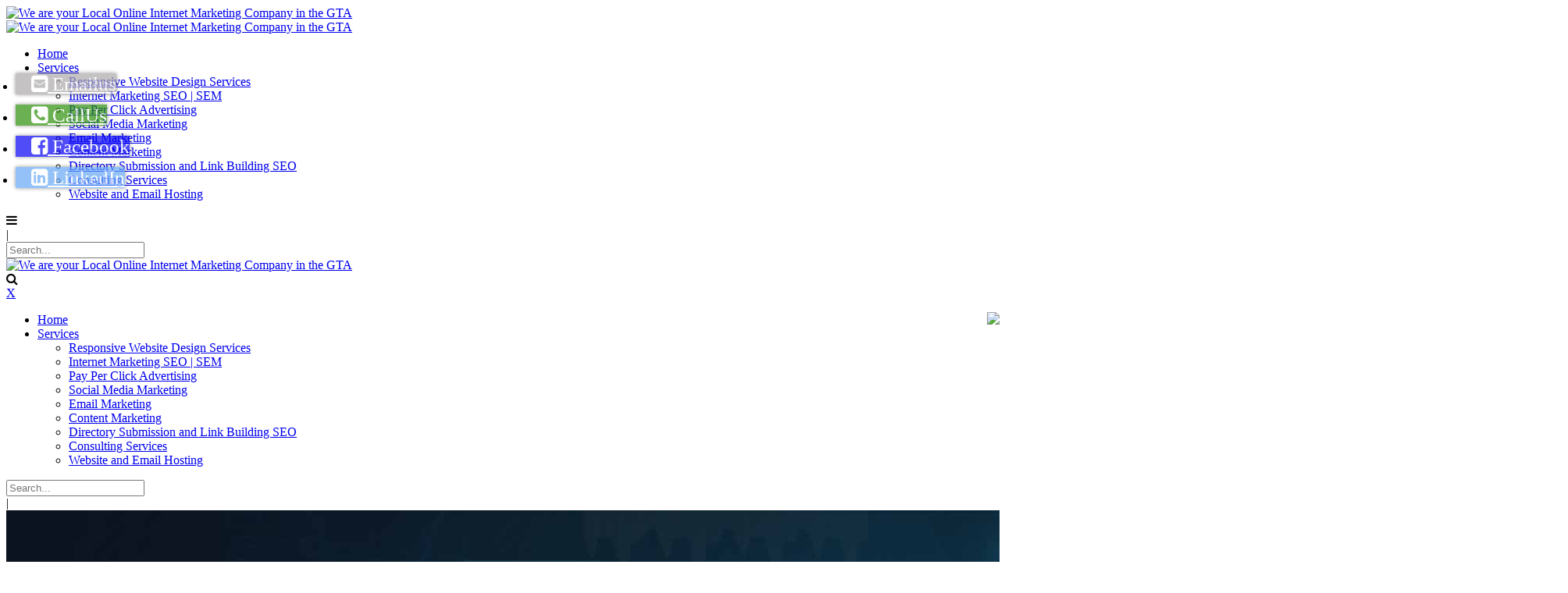

--- FILE ---
content_type: text/html; charset=utf-8
request_url: https://svcinternetmarketing.com/Services?SearchTag=Marketing+emails
body_size: 29200
content:
<!DOCTYPE html>
<html  lang="en-US">
<head id="Head"><meta content="text/html; charset=UTF-8" http-equiv="Content-Type" />

<meta name="google-site-verification" content="0LUm-HvzFb2GT_ol9WpoGNNgxywhjDD2RAfX1EJvEdU" />

<!-- Google tag (gtag.js) -->
<script async src="https://www.googletagmanager.com/gtag/js?id=G-W6F1CRQL3L"></script>
<script>
  window.dataLayer = window.dataLayer || [];
  function gtag(){dataLayer.push(arguments);}
  gtag('js', new Date());

  gtag('config', 'G-W6F1CRQL3L');
</script>

<!-- Global site tag (gtag.js) - Google Analytics -->
<script async src="https://www.googletagmanager.com/gtag/js?id=UA-36307306-2"></script>
<script>
  window.dataLayer = window.dataLayer || [];
  function gtag(){dataLayer.push(arguments);}
  gtag('js', new Date());

  gtag('config', 'UA-36307306-2');
</script>


<script type="application/ld+json">
{
  "@context": "https://schema.org/", 
  "@type": "BreadcrumbList", 
  "itemListElement": [{
    "@type": "ListItem", 
    "position": 1, 
    "name": "SVC Internet Marketing Home",
    "item": "https://svcinternetmarketing.com/"  
  },{
    "@type": "ListItem", 
    "position": 2, 
    "name": "Services",
    "item": "https://svcinternetmarketing.com/Services"  
  },{
    "@type": "ListItem", 
    "position": 3, 
    "name": "Responsive Website Design Services",
    "item": "https://svcinternetmarketing.com/Services/ArticleID/49/Responsive-Website-Design-Services"  
  },{
    "@type": "ListItem", 
    "position": 4, 
    "name": "Internet Marketing SEO | SEM",
    "item": "https://svcinternetmarketing.com/Services/ArticleID/48/Internet-Marketing-SEO-SEM"  
  },{
    "@type": "ListItem", 
    "position": 5, 
    "name": "Pay Per Click Advertising",
    "item": "https://svcinternetmarketing.com/Services/ArticleID/46/Pay-Per-Click-Advertising"  
  },{
    "@type": "ListItem", 
    "position": 6, 
    "name": "Social Media Marketing",
    "item": "https://svcinternetmarketing.com/Services/ArticleID/45/Social-Media-Marketing"  
  },{
    "@type": "ListItem", 
    "position": 7, 
    "name": "Email Marketing",
    "item": "https://svcinternetmarketing.com/Services/ArticleID/44/Email-Marketing"  
  },{
    "@type": "ListItem", 
    "position": 8, 
    "name": "Content Marketing",
    "item": "https://svcinternetmarketing.com/Services/ArticleID/43/Content-Marketing"  
  },{
    "@type": "ListItem", 
    "position": 9, 
    "name": "Directory Submission and Link Building SEO",
    "item": "https://svcinternetmarketing.com/Services/ArticleID/42/Directory-Submission-and-Link-Building-SEO"  
  },{
    "@type": "ListItem", 
    "position": 10, 
    "name": "Consulting Services",
    "item": "https://svcinternetmarketing.com/Services/ArticleID/47/Consulting-Services"  
  },{
    "@type": "ListItem", 
    "position": 11, 
    "name": "Website and Email Hosting",
    "item": "https://svcinternetmarketing.com/Services/ArticleID/41/Website-and-Email-Hosting"  
  }]
}
</script>
<title>
	We Are A Full-Service On-Line Digital Marketing Agency Since 2008
</title><meta id="MetaDescription" name="description" content="We specialize in Search Engine Optimization (SEO), Pay-Per-Click Advertising (PPC), Social Media Marketing (SMM) and Website Design/Development." /><meta id="MetaKeywords" name="keywords" content="internet marketing, custom web solutions, seo, responsive website design,social media marketing, internet marketing, search engine marketing, search engine optimization, gta, georgetown, milton, acton, google adwords ppc, pay per click" /><meta id="MetaRobots" name="robots" content="noindex, follow" /><link href="/Resources/Shared/stylesheets/dnndefault/7.0.0/default.css?cdv=586" type="text/css" rel="stylesheet"/><link href="/Resources/Search/SearchSkinObjectPreview.css?cdv=586" type="text/css" rel="stylesheet"/><link href="/Portals/_default/skins/20073-unlimitedcolorspack-055/skin.css?cdv=586" type="text/css" rel="stylesheet"/><link href="/Portals/_default/skins/20073-unlimitedcolorspack-055/svcskin2018.css?cdv=586" type="text/css" rel="stylesheet"/><link href="/Portals/_default/Containers/20073-UnlimitedColorsPack-055/container.css?cdv=586" type="text/css" rel="stylesheet"/><link href="/Portals/3/portal.css?cdv=586" type="text/css" rel="stylesheet"/><link href="/DesktopModules/DNNGo_DNNGalleryPro/Effects/E21_Socialsider_Custom/Themes/Theme_21_Default/Style.css?cdv=586" type="text/css" rel="stylesheet"/><link href="/DesktopModules/DNNGo_DNNGalleryPro/Resource/css/font-icon.css?cdv=586" type="text/css" rel="stylesheet"/><link href="/DesktopModules/DNNGo_PowerForms/Effects/Effect_05_HoverFancyBox/Themes/Theme_HoverFancyBox/Style.css?cdv=586" type="text/css" rel="stylesheet"/><link href="/DesktopModules/DNNGo_xBlog/Skins/Timeline02/Theme/Style.css?cdv=586" type="text/css" rel="stylesheet"/><link href="/DesktopModules/DNNGo_PowerForms/Resource/css/jquery.fancybox.css?cdv=586" type="text/css" rel="stylesheet"/><link href="https://fonts.googleapis.com/css?family=Raleway&amp;cdv=586" type="text/css" rel="stylesheet"/><link href="/DesktopModules/DNNGo_ThemePlugin/Resource/css/jquery.mmenu.css?cdv=586" type="text/css" rel="stylesheet"/><script src="/Resources/libraries/jQuery/03_05_01/jquery.js?cdv=586" type="text/javascript"></script><script src="/Resources/libraries/jQuery-Migrate/03_04_00/jquery-migrate.js?cdv=586" type="text/javascript"></script><script src="/Resources/libraries/jQuery-UI/01_13_02/jquery-ui.min.js?cdv=586" type="text/javascript"></script><link rel="canonical" href="https://svcinternetmarketing.com/Services" /><!--[if LT IE 9]><link id="IE6Minus" rel="stylesheet" type="text/css" href="/Portals/_default/skins/20073-unlimitedcolorspack-055/ie.css" /><![endif]--><link rel='SHORTCUT ICON' href='/Portals/3/favicon.ico?ver=Sj1NiC8vZ9S_8TgyLwWYbQ%3d%3d' type='image/x-icon' /><meta name="viewport" content="width=device-width,height=device-height, minimum-scale=1.0, maximum-scale=1.0" /><meta http-equiv="X-UA-Compatible" content="IE=edge" /></head>
<body id="Body">

    <form method="post" action="/Services?SearchTag=Marketing+emails" id="Form" enctype="multipart/form-data">
<div class="aspNetHidden">
<input type="hidden" name="__EVENTTARGET" id="__EVENTTARGET" value="" />
<input type="hidden" name="__EVENTARGUMENT" id="__EVENTARGUMENT" value="" />
<input type="hidden" name="__VIEWSTATE" id="__VIEWSTATE" value="jaztdKkfau2Ze3qBdnEhsW0Kzb83BU4GGP14SHI67HlwQJSnwxI/hP6h9FIKmyDi9qvHdMGf46vCgxjzl2eTqo5uYLObRTj9hZjLgLT58QQQCLUdPYJUxDTLlnRdLbpC7Vac+niQiCI5gds0mRDVmBRzKKPXaxx3oAseNENF8ynyVeK/qQAsJqPltdiWbz7XRhwHRH4NJhgZw1PjuduuLiEC1F7g7aaQ+uhislPoEqwuXsVGMgtVzR/aGf+WeO3IDcuj3UCdwFjS6IpfsjEPA92RD6+qi3qzIsHPFcHlY5T0tYDMbZku8NfOBhhGBrJDPPqJwyZ3+/COs/d9ZlQHRjwnGjn0TsyG5PgaRHoHxYpzK7Uekh4ihktG7k7U0djGSVXpPsffAwBnUpfEXga9MiDLICKH2QxvbRl46xPLauIuJUUg9HaVJZC6ylwYELeDEzjwwAipIZeiRrSDzOt82gVQkayJ1Nj2lK+lldhcDbhYN76wuw6+iIkr+/7v+fvhneYhvMs0S2nYH0hZuugQPyVBZ3hR2hiASXxX77pnHiZ6wAeFiBBUYWzJHl3ULjv7A8qV+0Uw08Lhph9F2K9qM8B35rcIquuUAm0uLLZBYChWr0C6zXBLN2auQSibwL2WIdYuXHMajNb+z1JQBZ2kjcxZO6GnWrPvwbJxLc0n4i/LFfqgFmzTAHFKfNZimNuO7H+YR1GSHBSCqJsxow3TF4+pNDgoiyYKewpstBiAzFWb4kzssQphPl89+U4zJZGQag92UnKlzMjoDcLf5abRdEP7r/Z072uhuMVtqyqin8HJ/0wivfLfIGg3vwiUrOp6dZZwAtMPzP9y0jHitvRD3YDhUzIYVGIlT5yXchQycXarAr0Av9UWUrLlatLpmBjwJQ8+scs/EUQF1eQddzrw4BqxyKo2ZZeeapNZVn4nQhWUY5Jbi1RLrDpCv/SP9qRXIeZrUH+qQxQ93ciZDGrwzTZE+HdmlXd3vRl7ZeADLKR+GLpkUPJYEprM2MptGHP+L92Z1wRhGrb2vUcVGu8Inj3FgpAsz7+yqCtf9i0Fk7APtCN1kEq/6LpCQpYergdMCsSHWBgwfVYZlE9oW48WYPdYD462LQYsfwE+GJzDfDYz/gOrv4a2CWiIsIEy61zgVCPk14qtkNP3bm9z0hMFnOrsxYmyTGq3osp//Phg23qcsILkmXDC0Ul36dW6exEkc66TJGczjttyt8O/1edRmnTtFNW6qem/SubwW2b2t8EXDHBwHHI0g45Fq5YKCuXve05M3BhxMYKa9FGn3PPmgbxKA9L6mHS5rLlej0HyWKY6BawRxLTm36zbe6Gzyv92Cwmj3RxWE+OXyk5EIO7uF2HYXoCoDJ14HtSf/0fTVXZJg2ITjAp8CFyehlTb19tn3zY7jtYIOMX+fRmp694OZ9qMecOGKs2FlYQ0bh5zClZxV9JOSjE1h43A0cs+PqWQbMXcjp4Pvq2reaWSzrLSn6fGPYtsbRmmb5N6+KJozI8YzUYsQugOJCnAn/l+nO5O8wqvsLmdubUv2HIESARm2qJcM0BWOt+xv3IWWyrHoF19VfCCDo9jGpuaKkK1Azn2y5yB4d523Bk9fVL/s9/ttgPxyJK3KgQ0HX97vDF2nzPaiKYDMGY1WypbWd70tqxUy4g5D2CcRYkVwbW0hmgc6D6yHD8nvIQTvXy+sBjIEDX0znoCy97zC5DKkyU2u3ehax4hqNNKGEa3rzWSChrsQQF6C+jxvvvxx/8vk0TiW3cRdagr1HQjua9pqMwWKg7phoEHsK5TEqO+SRxK2mq9/7EK/SRRaFg9Ke0cGR9eLoaL3WKiyg/tUhF755oqSbCFn0e0rsQHUQzBpFlQCmJOn4q/UkABUKuwedxEO2Au+FPTx7Du3U1YZTwKQxwc835FMvh4Qnvvp3F1kUpzgePHAtlFdS/9oyXGgz1eZqnh1gnaI+vFXr1xapFccAggzecQ5KLSv0WpZe/d6mAlrO5SA6gdVB95brHzC1tSIXDZCaozlvTTIs50j+Ni2NkCYxK7ajPAT1enbMGiu+X5Bd5BSiDzt8703SeFjZjwhDGDMKdhQbxfYsj4oBqZYs6hyTaq5eC/Pf/ZK0vm7/99demBNnDZ5Ru0kph0juEM3rj9dseXaWKmrGJLXZAlC/XViODpv63B27FQxxJfm3ogu6lP8BzXAuUR0I6BbJJjhq313vNdOTqO+I2ODK//8iu7Os5AhErmGgrapUv+zwxm85j+a02CPjIaRP/P84TvCsRVtJKh28ypOpKj/JwxAfD9uBqe9CblWPKlq6ZHCSpfDhGA2phrkrR4Uo6sQWY8qe9QqNu/wo11NuOIEJRpQmjFw4s4ghft7PzcWes9d3HQXeVxyStucR+H7kgP2BpnnsM3aZbu8JLeaezfQK8lDmLCHX+SYWku1ziLeVG7A3VYVp24eZcPQA8wFTuSyyA9lVlAJG9LwyyvyJnTLO2rlj5R9MMJNVbhn3V4hGCHE3BRV2WbM38H/Udr/NInXoBtRIrl2yIOe4nC8sHg8dIHoEDGAYS89vYQ3KjRvSQsU9AJow7Z6DDia/I+eT/MRgmO+/mrJh+mwOZKaxvdS9HtxvFc0XS582ka+oud1wHxsxhT43Qssd02BaSGUOtXQkW8q0HC1GAj7wp35/FM3GIwuBG2xpYbihmAahJpS6cFbksOEgtxGnffEmerAp9aYDd+LWANPDy4M8n5eMXpa6jx3ntlj7CGuoxwmf/ZUKTXFlYzFAhv4JabknvW2AxKMaWgHuBZib/bxQGIvf7vmX7KpjBt9oPW5FZFFgJKQkevGRaUlRNaigab3QR9IIT3MsnmxJGb4Od2ufYeF2iXez7ALZNBiWi9SkRdDPE0WCB2E8+NjILsP9i8xQAqWqULovh6/dBwpJpnIqdfGI3mzK0KEXVMD56aGmwvhmjeWbZPUKOuu7Hirqvt3TRkzTrKIYjse434HTe+FJWfHSwPlpH2XgFiNRs2JjZUoFTHK83g3e+MaZ0adhVEyUdj3lHh914dRxcr9oGhBrFqxUYQXeJYYSpxTlbKBwd71bWWtXFuWfVJ760PnZ7LrMdLzN/5nhu+3A1jFGcPE53aKuqNLFHJXy8I/Qkk9qlSYdNY0XnJdSqzW4PQU5puvhY6hTajNdr5Z4RfMxvwCZ9wMCK5gdFj5o97uEYWTd4yT17FldQvPfjFridV5cv0N0f8+dh2gO7hpyfhEEM/6GItCQK5kAPKPCMpG46HaZ+wYvvogeKvS9diOo8e8m1IsR5kUX4FoJwealRXBTgeXSRjOioO7k2/gl9fS05zQQd6meK6rWyNt+Ur/g/RAWVPvEghjLnTCh+QUW9bnZZEDXGwG29Zi6XICFh4gJm5FeKdarLxYfvwvKQXtAP1P2VkVPfxKjGdoTAbWb5dkoRZFGAJrArhyHHMhENGvRH2SPo3DJtuZPRdFbuMWq4Tlkqte6Gr8BXExnBMNvq788F2x8EqiU5D0EHkxUt1bYt97xsPdcsryaS83Eb4o3Fo+5Ag/lTlODrTVNs8NHDfbHWhvSJYL/59/[base64]/yovHHQo3j7QjBX1YxzNkp5xHjXryx4WJ9B1onjTVk0RS/bHhYUV9WWQvdGAT/kM9y65t5tvGcaMUzMXh+KEhL5CM3lHHHjontp/MBSlJji4sIhhabVsYkrrcMl507OWMsnlHAh8ZfyaY7R4/Mg6LK7u/MghJR+hsPRRoIqZ9j3+KC7tZXDB9pLoEaWNG8Ksm6OHEmpbdHJG+sg/ErdS8AyBKHQjOzY9S/Gi7ANcrMivcxlJCusE/gn2cokjy9NMR6wjOWlKGss5QNtN2QUa3WAJvijyYVXCudQzCSxG3JDgSN4zgHNRyCADl+xhNmKQf2hNq1Kpv5JVkb6TmG+41S3qfcNuqm6SgjTfndT4WrMwxXrWcWpbkIX3nrB5FMeu21xeypKMqbUSjRb4JvyQOP4C/IsFKFPx/IkRyI5KbcnizHV7XwHw+mvbWtQN6lUJhLt+yWrL0V7muHhhnGCsS7rz6BrHnJRA5Qb1XicUo5LLVpRT/[base64]/rTjyjtWsWllbrwAcTTT+BDBjuYmr0hi7aG+022LY8jCwGAltOMYiomvJq8v9SP29GdOjkNlpi1OToxtUqOKrbhcJ8P7kmzv3lzh6gJ2dAViY+m3fFla+sp9/UiOTwuTDqoOH+eRHHdWesXnCfttTYXu3e7IhvDXCiiWvTg0B3zgcTTkX6ynZ1fJmW7SXSEaH+dgNqtS/ESdjePJHY/D9P4Mig2sC3MWDLG7B3eIBKeUjIYksq5CSaksU7lM1rEA2Zk0iqLNhApQ2A91Dn66Djx2c85vOxa3xWkHy2Y6NbrWyNotQcTPADQbbdhoN9YyHNaIJ3+V/b6zRf/AJvvxcNra4UeSGWRnz/X5DvIrfq01HLUQwTd5xQIENjq0WaoUMNdkS5N3nmuciMUsPYEFkZqFn2GzTxT3TzgI0nL8p1ek98xFHIJ08LXumAuWQqu/kg0JQ7q/2QY8SCq60tMKezuSkNVxXY5e0SQVoxwO/2TnOkeQq3eo6hciOh0Pv+9EzM7EdKLNtIrVYU/CQHDNadQqZrW4VvFjm+FtLoW7DddSW7MwKJ/PcyXyMBzt8S27zStNlP1UZARe9dTqnlxmbgBG7+RQ2eEVDf3r9FaLZHqm7tR0rDgjB5ztkQUC7zhw99zS/oBr0R5BPKyBntn8aPVRxl+/BoI2EoS6b6eZzyQjUhNou/qgbhLK06M+rXDbD+U13VBlh0AQm5BtbOm422uU3Jqg94OgVWuathVWs0sTMbCgtgdDf+o4/sXQ0OSN2Y0deEpohCthVUQ0c42Qg9a2+8ts+zFtbocD1kVBfLwmCktGfKzLjMzw3foOqjn8E5whJB183ggk4t2WqfmIrwVshwJOw6eFjXHLYl/IKprNXuiSNouYXg+SZ2wylXrFgNzZmGbtC20onty189NP2IOO6Guu5e4jszNwDvbQu7wdvPySK3DiKzkpc/[base64]/WJGpvgCwCLCnKQMk8yVDm8+4bX8A2rYVKarDKRXRYiZff0YzXN0Skzi5yUww/36arFIqnLY+fBuiD4m5USSfIVuFTldEJsaBkJbQIY4/AJUPEbU+3JBQUD0eqM1B3JwLCnifznzCCx9qnC9RQtCYm5z+LAoHsOhDWRvbk+NI2e5kXJjfHMNUJ/e04UH5BHgNWNNNLxpFUEDmufw9CoRhBBw8ostKIS3aL36CJH5kpasMRuyK/RmsCWH3tDmrt9jRzKvazVOqUzo6eEPH7+Oac1BzphawVK7yvFLc6fS/pEFZfrcHh34xQLEeBf0ORXw7TdootsNx47raaLajqaK2nuX4gSCyG8nMOhW5Uy5LnMhUv2eTqvHw+Hylw6o8Ymu+58e78bQj77W1PTC1WgWdUadRq19e6RGOIi7hvV1iOaQL22viMuIy/vuP3Yo5Io3chJTAXWHGwpymaGRatn1zrNO/OvSzZ51hVUP97LMi+vbMAD6yf2pmdlz5rgqFC1D7upgqR5dySMsFyH+6SXYIlykP4ExGHIhTN8FXD4X2sh2YaVY7NqOsvsh771vYHvoUm87NEK9We99epJCACxiTmfbSdrBy9sD585mqPgMb7R/i4jMhb4nb+CaXbj3RG2M2mRusWLW/NxB8MrGOOFL2PTkEVy53MJk7hTRt3gGE1myu3cDtlcpmasUEAggKz27CCa6IlKmGcKHfLVoarwn0mcNTQigWmDffTqboiMnrfZiRvVhAV6j2qttLgwF7sjlD+s0SS7mwoX6A/GdYLfnw4ulJN8F/scOkNklB7NpwLXngq4t/tHNy9h1XIfmWsUolc9ht4FGgVf35eYILGxl+saTq4TS38WoLAf9Jl/bW6G03+5Qa0FZ/wfxZQ96fmdW2cfadbRLImzqqr1/bISULCaDXscCnU3nHOVLRZhBhVEnXxRoF0/B860HR2ZCFaJ/p9SjtY27XlNsapyJJxTRCzY5BjJwoO+EvyZkQjwmVKItR0RtuYyggANC/OCuHG8WruizYz8PJe0EqXf4022p1tszTzS6xw+z4sOu2AJfeEHZ+d/LXYkhsWDRWhSoxbjA55QYNBKb74/CX3blA43NFUUn82Tcm2BCaRkrbvyHO2vDd/v3uFtL/Zjx798EIn7VDvDoeCgYpuuL+k4rpvjbKs3/s3L69mCLn5QnpNwbLu8AQBrnl246qJjUW+MLZlUwIQMlzxS68gJsXazgiAxxR0FGjGxHdX95a4aTnUvb55UI9mVx19emw+PApluhQC3LcivbhhsAEtkiMW7WC2Bjge+Qz/3rIoWf9mUhgG9jjG8+3IHXBw3/y3I1tBYqqL1Xi8CRDTxYsH6KdjfmU3SWSYGehZ+HWpHWx8CeblGIlOuJ+h14LsMFZRsH/bTBfwD/jPlZjP/eWGOwGW6gpHruDSmXbFHDqpCOE3h5JUM0q/I2KmKtLnTiy7HTH6rO04TJFpJEd31l+H8TFx+x6SySPtD6yrexAzqZXze4/VGaIOp+e90vxe59K6Z3ebA1dcxiKB9I1Xye9rr0uczi41Y/22xXWrkaMJ7sUjRGIEVsE9NHHGreVjAEbpOjVjT60Im+znpV7va4jdP2iW89V2lTkuF8K4Ih+clAmCCjJ+cTm+dxylvrmn0+CjQGtb0qGCSgOUxDZUAOawBNP5G0LNBWrh1hX/mQZ5iHn+uCbieoHGBvmzLVG/u+oRY6MdUIyfS5kkyTcay8xaWvuK6HvkoHDANmZ64ZVSd3i/[base64]//[base64]/dP9/kQ3sha/zMhVqGkoFG3IA2/akc9fJcpZRay0pf95zZhgO0dpzW8jeDustJj0ZNWCXDVc4Mdyhh/0gLAOdibzuolKdy6UtZ2zv+1b8+I5gBYWkgyraiNvm2u1/vkzow0gX69oqtWsIYPhBg/KjbVajpwk3X1quX7z6a7faV/7HoCC58S1XPLoqT5YCjvmNvDyvMx7SjU0CIuY73nm1csH12TEQ61zJ5yjPG3cBfG+Witta52GoCK8Dz3nD4657k+Gcqdnckaxox1fmBDlj3mBZmMNqPe0XGUitet1/tlIc/iesBh/5oIFkaP6konU7VK1pui9BSqDu/n9MUHU0Cyk4XcvPXUTp4derUWrTqvrLoPtoG6jhMXuzMDWI0TBvtK/[base64]/y3MrjHmusepLmpg/yf+2PJZFyLJZ2q8FosDeCl5jvi3IzfA6Zbf+talBzUQO4056MCPb0hnQWnfmzGbAN29RGI3tkSscCCRtU+G8R1I91x8/c23zy72UDLvwjacUlLxWHHxsUOre5WCZK6E1i+zhhH2H/+jhK7EqVl9cDikhsU/Ar0qqFiv6zq9czm24MPmFGd+Ev1yEU4Nj0BVu5DUHvXYejAvuBkCpXPpc5KglirAjetS0y1klAu/KOrNlNzbFRo7WlWI+3lXo7JfXnnUYA269OI/RkPA4P2WbQzwFDic6BVC2M0oinPQqGXxeOf2XYPiEokkW7pYGODNHzIBG7hIXaOmCTO05wt9umf633wEndN5KUGmn329Gme+N8fUUt7c16FIpevvr0abONcM6vCf1QMY3+p6AevgYlSHxdfhVZaEe/p/AZrKuusHyL6fI9eyQ7QTGNdhvS3Lr8f5ucYGNuoEzluDsD3Fv4mxbCneMx7GQyuwzcqyZ9q3v05TKAzptYw1iT4hyBY/2lP20oQq5nVum5/tx5b0D/kXk5woC33YdvrbFAGHbDIyqfpdEsdDyct5T8/8f81LvVrePCmvOE4YO539ucwBE52K8hsKZDskeEItofn1cVDly4ZvVhaGGXnHHsLeHKba1dQlDWnRcArY8ciNmWaRwULVupHCExjPfTJJZql0yVdwIgU6gHzHNQ98JWtC4l8IvgjYsheBhqaYBw2IrkqIBrrlZ7B/Tl+bW/uW6h38SSdqVumalJtzahdzW/D9TaMHOiDNu9TqmlRbKHQ6SLxLAh1T/sq7rU5JAW/O7NssPAUFs4noO4i4crA/7lkC/IBx2KV8dT12nYmGX65GKxJyNVRpr5m0KPyPKiyGDwLFPZDqh7VOKY0C11aVF4hpuewE4L4PGf37/VEDz/143GKUfxvJXlg78+8OyP7C9FQNuPOQryGaxlzDqVHEUjPD7JPPdee/9R4JW1hcaPEa64j/V/K5HvdGJSY+vpEK5lT9hU7Cu/SeDrdc05qXbEUlvIRlB47RRAMRews9XgXPtH8UnPCuDBHD41tB4xAYNPmITArSSE9zgIQnPO7VDF7BJvq3+Pkl7oLOTGfaOwjiG5HsvPBU5opn8itNqWtOz8nqUfV2QPSzTkp1Im34KNcLBFwdFn/dF64OMn56R5PiDcPiN8DP3Ac4F8u4AHDm+++Se0dL21hanrBpM03KmseI/IuEUvvuwG/L8/HfQh7PvSb2MdLOTOOIom1Q6WrRznxN8VfSDiZEeDEiWHpuDibFpAqi2xs52aiEl9GWkNLhwR7ywpKx38PWnAzQxwWSKnv9C/EMBVZ0cPAZTefeapInf7B0Ih7eCdlJZJ/kI6P+rOwkawU5m/qC8HsRQ1eUxJaB26VEFXC1OctD9Nikc/I6xfVrIj/y/3nLzJq0HkYJs0GgKF66q4kX/lRYpZ24vFMAaunQtL7eWMqQ9Zs2QcohScVnSVny4elvDK5Fns3BSlGVq5o1rD1pHN2Rn0OihG5XsTHYjP02W40YPMCE04SunThfA3ejRvRJQahDmPiE8md5c/rN27uf3iC23fLi5HLhEMCIh2iFt5tfCl25leVNh6NRGCJJyay/GM2LUKVrylnUdrB6zP8i5sOCBEeXNq1nh/u4EJ1c/QJtZywfy2SzdaedCtPwcW+AY4BurNkyKFXPPP7X0oJtU7FN9ycHo1V60zO0QMXYjW2xyGi2hF/3ZdJL3+DQyc4IylSbnqu+G2hTRM4VM5L3YsuCiaPYrKh7e/xO3I2RT2iVO6rSY0NOLs5toM2jFja1aDEwwEaLPQ/lrTeYCnDx1FVMcm+2HYjjN0HeQdOOQFCrYHzsNtz09BEZLk0DO5ukUwrqUeTp4D0OAcB600DJ7/7/5Ncc8QXUx2oS6lQocuIbFAkDVL4lqRaTqeJyiEu88HBzWOMJ/EYgABqx9Jl7t4V0/QzqXkoe6K25pNBf/84LiOFb8EkbyRltKDpTpsyGdmcCFebUT1SFUgITfJV4QrF2kNLkn5ojolAwSwDkjL7DqvNXNYkzHeW9fqCF/oZCF9fIrtjrXwyXAUQaVaxkg/V327aSvmkuOH64iGCK2DrnY2Fvfqg54wsxU2TDs1Q23owwJQpNMa+Db1pCThgYJxRIuEcNGEYUW81ZsQQm+v4+/oQchOBhobL5oPkuFhT/ZxRTzEfr0LWuOdqRCYrpwTBZHkCCFyPrSMzl7Wht2JOPLS37E3i0c65ogAM2XH5qOXzwFlVTV2TDFCWvQ2dFsTJuV0o5xqRgaD43F9zS9NuD8NlPBh7LEW1qjHXhiippcFBXZ2FK+kdQQCCizTBLuYvnJtzbG/am1C5mM5ZSVXTYwUy2C/gh1IFEPi2vO2txW84HCJsIVuZO2Qa6mFWcwKlRBGLI/VW55ozlb3cfKFt1cMEBRR1L2y9whQyaFkHkopK88TUnZro7uIG4gD8JsW+Kiv8WQw/j/j3OqlTb2AnytqfKx2uLcoC0aWeWObTL/+JtDH3Kk9eALp/MVrWqIgtZZh4rjYptUL5YKo0aXUZmILzi6jlByZxcFtWWvma7zRWnQCDeL7srg+8SeX8aobNMe4IJJvDUYz76ChnaeOAyCN17qFfG6NTwmQwr/u+rFq5cZ+pWoGe3lUYiQBDYPh0JIvWNzzR0lUMpkwSUo2Uie4c9Igq1qcxqQgft8ePAdzciOAEdzkkakzQHf5/TSGaynMvVQCoO6VaJU/A+I27eO+BC48bo6x3guh/ERMpDsxGxYzUAWAUkgpoRB95kZeuKqrKzZJy1SKzMalxTCpJNx2JAWdb62UEFiZtxuiiMXcmQccbVEIJ9711HniBhDQCgvplExGXENXC6nxCdPIaF2Jf4N5XX6Cj0yIt7CIK7ImZqxLLcVZBQ0w8FlVguhCe/3e8S6QkeY/Gc/BaESUOtziyB4sB66WEUt+CVBd64FlRhxaBb54TfknPsF0c5m2mL5FN3qQeneAn3qzW2+1q0A1vFF7TTUtk/ngoQsIpd79nxPAQXVm+RUv9zjA1IW7xfq5f0xotWJrn777aht26cONsfPGmpksb/PQhdH6PNkUEOMIGVFZo/evRLGiyUFe8KZok7kO2RDa8KZHZWi9MRGOXi1AZV5sHwidhBANb2U14y5GNZ1POhd6/fJbw2rP5qRMotB1K1D1w5XazLXuCgS1/nvl36hsq0ourTT2rwtGCdbEZguu3uNk8kLCwzfGowZ10N55cD5H4S9bK54uvj560NnG7AEyEi5a8foOMM9DCmYt1lNDmzipk9G1Amm8Y5DvIP2hlJ848T1XybXyu0Ou5GZec4A4QxRzcyNLQsDem+rGDOttz3o0/wXD8pHdg5jY11uK70hoNvvePIja6o86kO2HWHR3WypMVH8h4OTxrD+0bDRZAOeeePwTd532BfGNLn+j2QJrNUjFWfawaaMmhequ8EdszSf0GHiTEhgQMp/COrjC+osfhBUl5ecv5faw55B+7tgwcr3pG1903O8kDrIGwgJ/+j7i58LvI1XMpg01NigGWBbgzVCRbSGQgM6ybi+rmzDtbTUZZFM/Z5Y0ctqlXZN8RY5AOLa3MW5pVBHWW8nXVA2xy4HSKCH48K5RFFki2trCrAF1on0v6jgG6Ne9G6p5/LRI4iFEcbiQOQyxFO8rZdW8xlToD8SJUChO1+CBWDes42v98xDk2qXMll/00I3o0kxMnMfvQrudPOJLmTMn4Afw1dc+3q4sY6Qm7+TvXTEFhPYXlsboh333IJK6Zohh1RlTNOpiZAKMbluXmxrK7IA9MAw2TI25Vrjz3l9/Pp7iOUzGDKzb+RNrqklm0arXWc3emRKuEM5v6+c/XSelJeE3b0jRlhx8hTWc/HKBO24tL7kZf2aSkL7Rn03mzNE3RUKPluSyJaPYw9GF/JwUx3oVYkgmp1LcfTecsS+L3dyBMcs478sgKKPb/eXqrjB24fwJCy+ceThl74xri8sLBEeDHnY3cgYjqAV3OgpjxvAK3OpS1whi9zUVsvxLruvLvmwCxydRGShhFpSFvxbU+kqAaMo2KBLKYEjd5vwq+GYVTtzl/SWeuvj2WCtDSzlLvv7BHoKSLLVyLj9g5uicJDhz2RF1Fnyraub0Mkw9BufkCk8oOjiW/kSZIHZlT4mU1eMF+vbS0b/t6guIUDzo5I7B1m5mM0NGp2v20YaUmZopjZYEM72FCeGHMibPir/F6kKNMjraAPLRFoeP3TZSAXzJuBew1yWnxjsBlRTt+3wP76gQULAl7+giDZqCTjKSdUNBx3N6HVrTMaqAoUvtOp5BXhsJJmWzR5yV4fVIiX1o3PE38Mb5T+7dMP5kmsje+gcntc3CCpG5Y4Ci1uofi78UHkRSLbrOBss/vD1i1SnNJdjQV1T6hu2m4ud5SFRJ5ogm6uXwOGBtVK15hQvytMCIKKnmw7dlKDF8w/SbkKDlSZRqeoU2U6Lv4AZ22j3Xf4Phq615Qeu0qtnhIcPRc+0ZeGhQrVVAp47tVQCez36eehJ5TI22p0KE10VADBvUazZgM1+dpYlqpRJx3yM9XmbaNLuTmkK0t81Kcj1H6pai8qhAgCTFqvKzQSDvMIdf36piawd0zT2LLbYJbv5n5RI2CaC1Gp/lHiF7em2Kmd3oDA2CKulcmqFxtpLsElMD+kO739RoK4Vj5niBnWInhHoyrSCAcjjchWBLl1T+sbiT2khzjfJ/HEf3IPol48vYxuPJZNG2bx/XenTZFUjU1p3MLLDQujk9GItHCt2oX9oJPQXmk2Vlo2LYRAQFztRmtQ+S1WwdPqH4AtOc8dYaCUJ8MLC9TksD3viJgX56eGdkdxKQmqi+pNLS8NJAIv29j/V4fYXrUNnYTVUHFBxuczRN4YgeDtFFchlxbqVb00Fvz2QPVO+KLdi7v72myNho1zHo5CyCN1KbeHveaA4lerqlWNYeidahqyn2KxAdrVB8eo5IP/uTYuz+8h72Lb3LJpX4pU7tAWnO1rwb2CPGWpyKeS4ZoQFMYQhulCCQvV70dRQ0uLW4gS9kd4OU4k/f4fIjoLuFggh3CVdP223Vvj9CaVHJwiuiSOmO7y6GMN3NPkBUYjdwNINVWIlMdRTjjgTNL2+wUTGX0NGJ6R8R1eRVxM0Y9gvjTuE4wEpFk2mDwdR9CAaOb0KYQKCCpl+N88BiNlAh0I9uFWcF/qQFGJdQsGC6rTHJI/3TS1QtvbDWlH+4UcN/bLfuDqMhsjxV1e9nEo2XghJ7FEEBhJHGPNvU1HzhU/k2EY6cRxhLiZ7bfK2bgDCnoKasMNt7gViMCWBH2ZCRvE+HvVhNNIISH0McYzd8875GARehJ/NRNs4PeG873fOHTTmh7DzfrOlnNjPU1ejc95wMJcZ6vElhKcKPW2q9bmDehQKXmaDBICIGs8341U+FBlPd3lsYEkwlf2k8fufq7ok/[base64]/nUaouuGEDu+l4ExTbLXOgJ1VrnLv6sfKpmquzbSSRwb1jJ/C2nmUzH2XIT7oR7zBB3knV567r7C/iJW71+RG3j9l/uWUe0JJXoSpveqgC72kABD+jhgfKlw0z3cqXO6Bv0gFJChU7gMcaT5dT9lvg4v1g8ofEymop5yqcZylO1mS0cwbXJzcNjhw64WN/PQtBfsEBAzYwXF2bDlVnKmwn/gnoHQuvscfS3ui1MvPeQgeE/Adl6X+bAGuWHlJBsZCBWzHUGtCibIBZoo1rcQBxhMj2MOtMQVapgp4H/+OWe1RHZ/cGq9T17tDZi4x55tSMAfZ98GHzd6AH3025j7W4quCRDa/x36oOrGU7bU2B/VbdgVoUv/DyTJVjq6OZJX9mSqhq8ffxLcdOND/mG6I7AgTJDLkIx6hI8oShE3ftRmmZAOfzJJX5JFjuuE=" />
</div>

<script type="text/javascript">
//<![CDATA[
var theForm = document.forms['Form'];
if (!theForm) {
    theForm = document.Form;
}
function __doPostBack(eventTarget, eventArgument) {
    if (!theForm.onsubmit || (theForm.onsubmit() != false)) {
        theForm.__EVENTTARGET.value = eventTarget;
        theForm.__EVENTARGUMENT.value = eventArgument;
        theForm.submit();
    }
}
//]]>
</script>


<script src="/WebResource.axd?d=pynGkmcFUV2oMqgBBe6Eok-x96OWP8od1CKotox8tBnhjJt62wnO-tmW1bs1&amp;t=638628063619783110" type="text/javascript"></script>


<script src="/ScriptResource.axd?d=NJmAwtEo3IoyIiCRsNBEe5O3aexUz4F0olY88LCutQIjMzw_sICKrvhXIH4k3C3yCLt9tcihOywDnCk17VFvOkbewuF1Bc1UNd_c-rc3jtdAGmGMoiAXpnM6FqWNPCw1ApRtCA2&amp;t=2a9d95e3" type="text/javascript"></script>
<script src="/ScriptResource.axd?d=dwY9oWetJoJV6y3vrTOn_C-reuM0MAeNOOloUSdjMcteZP5pvAUVbGczkgepzB5cfU8zNQby9MMvdZej1KbslaK_KfhSNhNP5dJZ_WhXOiaIJprTxkYZ9F9qyT095Kz_qtR3-Zwp90jPSo8e0&amp;t=2a9d95e3" type="text/javascript"></script>
<div class="aspNetHidden">

	<input type="hidden" name="__VIEWSTATEGENERATOR" id="__VIEWSTATEGENERATOR" value="CA0B0334" />
	<input type="hidden" name="__VIEWSTATEENCRYPTED" id="__VIEWSTATEENCRYPTED" value="" />
	<input type="hidden" name="__EVENTVALIDATION" id="__EVENTVALIDATION" value="VR/nxnYvF7qfl2WT1Oa38eL/xVe8cnVpFTc1Vx9CozyqEU/X6DfB9uzKZM/xy9EfnrmlItiJQ3zRsmiS3HR/J9Fk7jsfT7pDcFfLlJOwKM9Ovc0NFAVRhP07yrmy+ed6Cs5L1IAWlqY+8Qm8bs2myllIIX7Reh9eX2XFynF3GrMGo2bE7mCnD+BcBLH3UduE/p1QYJsiKZz0nxXhPOuj3YfTXpU=" />
</div><script src="/DesktopModules/DNNGo_PowerForms/Resource/js/jquery.conditionize.min.js?cdv=586" type="text/javascript"></script><script src="/js/dnn.js?cdv=586" type="text/javascript"></script><script src="/js/dnn.modalpopup.js?cdv=586" type="text/javascript"></script><script src="/DesktopModules/DNNGo_PowerForms/Resource/js/jquery.fancybox.powerforms.js?cdv=586" type="text/javascript"></script><script src="/DesktopModules/DNNGo_xBlog/Resource/js/jquery.validationEngine-en.js?cdv=586" type="text/javascript"></script><script src="/DesktopModules/DNNGo_xBlog/Resource/js/jquery.validationEngine.js?cdv=586" type="text/javascript"></script><script src="/DesktopModules/DNNGo_xBlog/Skins/Timeline02/js/skin.js?cdv=586" type="text/javascript"></script><script src="/DesktopModules/DNNGo_xBlog/Skins/Timeline02/js/slick.min.js?cdv=586" type="text/javascript"></script><script src="/DesktopModules/DNNGo_PowerForms/Resource/js/jquery.inputDefault.js?cdv=586" type="text/javascript"></script><script src="/js/dnncore.js?cdv=586" type="text/javascript"></script><script src="/DesktopModules/DNNGo_ThemePlugin/Resource/js/dnngo-ThemePlugin.js?cdv=586" type="text/javascript"></script><script src="/Resources/Search/SearchSkinObjectPreview.js?cdv=586" type="text/javascript"></script><script src="/js/dnn.servicesframework.js?cdv=586" type="text/javascript"></script>
<script type="text/javascript">
//<![CDATA[
Sys.WebForms.PageRequestManager._initialize('ScriptManager', 'Form', [], [], [], 90, '');
//]]>
</script>

        
        
        

 


<link rel="stylesheet" type="text/css" href="https://maxcdn.bootstrapcdn.com/font-awesome/4.6.3/css/font-awesome.min.css">

<div class="dnngo-main full ltr Light Color">
<div id="dnn_CoverPane" class="CoverPane DNNEmptyPane"></div>
<div id="dnn_wrapper">
  <!-- header -->
  
<header class="header_bg roll_menu    " data-top="250">
  <div class="hidden-xs hidden-sm headerBox " id="header7">
    <div class="shade"></div>
    <div class="dnn_layout   full">
      <div id="megamenuWidthBox" style="width:100%; clear:both; overflow:hidden;"></div>
      <div class="head_mid  clearfix">
        <div class="header-bottom">
          <div class="dnn_logo  ">
                          <div class="Logobox  ">
                <a id="dnn_dnnLOGO_hypLogo" title="We are your Local Online Internet Marketing Company in the GTA" aria-label="We are your Local Online Internet Marketing Company in the GTA" href="https://svcinternetmarketing.com/"><img id="dnn_dnnLOGO_imgLogo" src="/Portals/3/SVC-Logo-white.png?ver=JYrgw1OxFqUmrH0sA9tWpQ%3d%3d" alt="We are your Local Online Internet Marketing Company in the GTA" style="border-width:0px;" /></a>
              </div>
                        <div class="FixedLogoPane  ">
                            <a id="dnn_dnnLOGOFX_hypLogo" title="We are your Local Online Internet Marketing Company in the GTA" aria-label="We are your Local Online Internet Marketing Company in the GTA" href="https://svcinternetmarketing.com/"><img id="dnn_dnnLOGOFX_imgLogo" src="/Portals/3/SVC-Logo-white.png?ver=JYrgw1OxFqUmrH0sA9tWpQ%3d%3d" alt="We are your Local Online Internet Marketing Company in the GTA" style="border-width:0px;" /></a>
                        </div>
          </div>
          <nav class="nav_box clearfix HoverStyle_3">
            <div class="dnn_menu">
              <div id="dnngo_megamenu" class="IHide-sm IHide-md">
                
    <div class="dnngo_gomenu" id="dnngo_megamenu8c731b13b5">
      
         <ul class="primary_structure">
 <li class=" ">
<a href="https://svcinternetmarketing.com/"   title="Internet Marketing Services in the Greater Toronto Area"  ><span>Home</span></a>
</li>
 <li class="dir current">
<a href="https://svcinternetmarketing.com/Services"   title="We Are A Full-Service On-Line Digital Marketing Agency Since 2008"  ><span>Services</span></a>
 <div class="dnngo_menuslide">
 <ul class="dnngo_slide_menu ">
 <li class=" ">
<a href="https://svcinternetmarketing.com/Services/ArticleID/49/Responsive-Website-Design-Services"   title="Responsive Website Design Services"  ><span>Responsive Website Design Services</span></a>
</li>
 <li class=" ">
<a href="https://svcinternetmarketing.com/Services/ArticleID/48/Internet-Marketing-SEO-SEM"   title="Internet Marketing SEO | SEM"  ><span>Internet Marketing SEO | SEM</span></a>
</li>
 <li class=" ">
<a href="https://svcinternetmarketing.com/Services/ArticleID/46/Pay-Per-Click-Advertising"   title="Pay Per Click Advertising"  ><span>Pay Per Click Advertising</span></a>
</li>
 <li class=" ">
<a href="https://svcinternetmarketing.com/Services/ArticleID/45/Social-Media-Marketing"   title="Social Media Marketing"  ><span>Social Media Marketing</span></a>
</li>
 <li class=" ">
<a href="https://svcinternetmarketing.com/Services/ArticleID/44/Email-Marketing"   title="Email Marketing"  ><span>Email Marketing</span></a>
</li>
 <li class=" ">
<a href="https://svcinternetmarketing.com/Services/ArticleID/43/Content-Marketing"   title="Content Marketing"  ><span>Content Marketing</span></a>
</li>
 <li class=" ">
<a href="https://svcinternetmarketing.com/Services/ArticleID/42/Directory-Submission-and-Link-Building-SEO"   title="Directory Submission and Link Building SEO"  ><span>Directory Submission and Link Building SEO</span></a>
</li>
 <li class=" ">
<a href="https://svcinternetmarketing.com/Services/ArticleID/47/Consulting-Services"   title="Consulting Services"  ><span>Consulting Services</span></a>
</li>
 <li class=" ">
<a href="https://svcinternetmarketing.com/Services/ArticleID/41/Website-and-Email-Hosting"   title="Website and Email Hosting"  ><span>Website and Email Hosting</span></a>
</li>
</ul>
</div>
</li>
</ul>

      
    </div> 
    
    
<script type="text/javascript">
    jQuery(document).ready(function ($) {
        $("#dnngo_megamenu8c731b13b5").dnngomegamenu({
            slide_speed: 200,
            delay_disappear: 500,
            popUp: "vertical",//level
			delay_show:150,
			direction:"ltr",//rtl ltr
			megamenuwidth:"box",//full box
			WidthBoxClassName:"#megamenuWidthBox"
        });
    });


	jQuery(document).ready(function () {
		jQuery("#dnngo_megamenu8c731b13b5").has("ul").find(".dir > a").attr("aria-haspopup", "true");
	}); 

</script>
              </div>
            </div>
          </nav>
          <div class="nav_ico"> <span class="fa fa-navicon ElementHide-xs ElementHide-sm ElementHide-md ElementHide-lg"></span> </div>
        </div>
      </div>
    </div>
  </div>
</header>
<div class="rightBox header7">

  <div class="Login ElementHide-xs ElementHide-sm ElementHide-md ElementHide-lg  ">
    
    <span class="sep">|</span>
    
  </div>
  <div class="searchBox ElementHide-xs ElementHide-sm ElementHide-md ElementHide-lg"  id="search">
    <span id="dnn_dnnSEARCH_ClassicSearch">
    
    
    <span class="searchInputContainer" data-moreresults="See More Results" data-noresult="No Results Found">
        <input name="dnn$dnnSEARCH$txtSearch" type="text" maxlength="255" size="20" id="dnn_dnnSEARCH_txtSearch" class="NormalTextBox" aria-label="Search" autocomplete="off" placeholder="Search..." />
        <a class="dnnSearchBoxClearText" title="Clear search text"></a>
    </span>
    <a id="dnn_dnnSEARCH_cmdSearch" class="search" href="javascript:__doPostBack(&#39;dnn$dnnSEARCH$cmdSearch&#39;,&#39;&#39;)"> </a>
</span>


<script type="text/javascript">
    $(function() {
        if (typeof dnn != "undefined" && typeof dnn.searchSkinObject != "undefined") {
            var searchSkinObject = new dnn.searchSkinObject({
                delayTriggerAutoSearch : 400,
                minCharRequiredTriggerAutoSearch : 2,
                searchType: 'S',
                enableWildSearch: true,
                cultureCode: 'en-US',
                portalId: -1
                }
            );
            searchSkinObject.init();
            
            
            // attach classic search
            var siteBtn = $('#dnn_dnnSEARCH_SiteRadioButton');
            var webBtn = $('#dnn_dnnSEARCH_WebRadioButton');
            var clickHandler = function() {
                if (siteBtn.is(':checked')) searchSkinObject.settings.searchType = 'S';
                else searchSkinObject.settings.searchType = 'W';
            };
            siteBtn.on('change', clickHandler);
            webBtn.on('change', clickHandler);
            
            
        }
    });
</script>

  </div>
  <div class="languageBox ElementHide-xs ElementHide-sm ElementHide-md ElementHide-lg">
    <div class="language-object" >


</div>
  </div>
  <div id="dnn_HeaderPane" class="HeaderPane   DNNEmptyPane"></div>
  <div id="dnn_HeaderPaneB" class="HeaderPaneB   DNNEmptyPane"></div>
</div>






  <!-- header end -->
  <!-- mobile header -->
  
<div class="visible-xs visible-sm mobile_header  ">
  <div class="mobile_nav">
    <div class="shade"></div>
    <div class="dnn_layout">
      <div class="head_mid clearfix">
        <div class="mobile_navbox">
        
          <div class="mobile_dnn_logo  ">
                          <div class="Logobox  ">
                <a id="dnn_dnnLOGOphone_hypLogo" title="We are your Local Online Internet Marketing Company in the GTA" aria-label="We are your Local Online Internet Marketing Company in the GTA" href="https://svcinternetmarketing.com/"><img id="dnn_dnnLOGOphone_imgLogo" src="/Portals/3/SVC-Logo-white.png?ver=JYrgw1OxFqUmrH0sA9tWpQ%3d%3d" alt="We are your Local Online Internet Marketing Company in the GTA" style="border-width:0px;" /></a>
              </div>
                      </div>
          <div class="mobile_left_icon"><span class="fa fa-search ElementHide-xs ElementHide-sm ElementHide-md ElementHide-lg" id="ico_search"></span> </div>
          <div class="mobile_right_icon">
            
<a href="#gomenu9174a8bcdf" class="mobilemenu_close">X</a>
<div id="gomenu9174a8bcdf" class="mobile_menu ">
    <ul  class="menu_list"><li class="   first-item Item-1 "><a href="https://svcinternetmarketing.com/"   title="Internet Marketing Services in the Greater Toronto Area"  ><span>Home</span></a></li><li class="dir  current  last-item Item-2  mm-selected"><a href="https://svcinternetmarketing.com/Services" class="acurrent"  title="We Are A Full-Service On-Line Digital Marketing Agency Since 2008"  ><span>Services</span></a><ul><li class="   first-item SunItem-1 "><a href="https://svcinternetmarketing.com/Services/ArticleID/49/Responsive-Website-Design-Services"   title="Responsive Website Design Services"  ><span>Responsive Website Design Services</span></a></li><li class="   SunItem-2 "><a href="https://svcinternetmarketing.com/Services/ArticleID/48/Internet-Marketing-SEO-SEM"   title="Internet Marketing SEO | SEM"  ><span>Internet Marketing SEO | SEM</span></a></li><li class="   SunItem-3 "><a href="https://svcinternetmarketing.com/Services/ArticleID/46/Pay-Per-Click-Advertising"   title="Pay Per Click Advertising"  ><span>Pay Per Click Advertising</span></a></li><li class="   SunItem-4 "><a href="https://svcinternetmarketing.com/Services/ArticleID/45/Social-Media-Marketing"   title="Social Media Marketing"  ><span>Social Media Marketing</span></a></li><li class="   SunItem-5 "><a href="https://svcinternetmarketing.com/Services/ArticleID/44/Email-Marketing"   title="Email Marketing"  ><span>Email Marketing</span></a></li><li class="   SunItem-6 "><a href="https://svcinternetmarketing.com/Services/ArticleID/43/Content-Marketing"   title="Content Marketing"  ><span>Content Marketing</span></a></li><li class="   SunItem-7 "><a href="https://svcinternetmarketing.com/Services/ArticleID/42/Directory-Submission-and-Link-Building-SEO"   title="Directory Submission and Link Building SEO"  ><span>Directory Submission and Link Building SEO</span></a></li><li class="   SunItem-8 "><a href="https://svcinternetmarketing.com/Services/ArticleID/47/Consulting-Services"   title="Consulting Services"  ><span>Consulting Services</span></a></li><li class="   last-item SunItem-9 "><a href="https://svcinternetmarketing.com/Services/ArticleID/41/Website-and-Email-Hosting"   title="Website and Email Hosting"  ><span>Website and Email Hosting</span></a></li></ul></li></ul>
</div>
 
 <script type="text/javascript">
     jQuery(document).ready(function ($) {


		 $('#gomenu9174a8bcdf').find(".dir.mm-selected").removeClass("mm-selected").parent().parent().addClass("mm-selected")
		 
         $('#gomenu9174a8bcdf').mobile_menu({
             slidingSubmenus: true,
             counters: true,
             navbartitle: "Menu",
             headerbox: ".menu_header",
             footerbox: ".menu_footer"			 
         });
		 
		  $('#gomenu9174a8bcdf').find("a[href='javascript:;']").on("click",function () {
			  $(this).siblings(".mm-next").click();
		  })
     });
</script>


           
           </div>
           
          <div class="searchBox ElementHide-xs ElementHide-sm ElementHide-md ElementHide-lg"  id="mobile_search">
            <span id="dnn_dnnSEARCH3_ClassicSearch">
    
    
    <span class="searchInputContainer" data-moreresults="See More Results" data-noresult="No Results Found">
        <input name="dnn$dnnSEARCH3$txtSearch" type="text" maxlength="255" size="20" id="dnn_dnnSEARCH3_txtSearch" class="NormalTextBox" aria-label="Search" autocomplete="off" placeholder="Search..." />
        <a class="dnnSearchBoxClearText" title="Clear search text"></a>
    </span>
    <a id="dnn_dnnSEARCH3_cmdSearch" class="search" href="javascript:__doPostBack(&#39;dnn$dnnSEARCH3$cmdSearch&#39;,&#39;&#39;)"> </a>
</span>


<script type="text/javascript">
    $(function() {
        if (typeof dnn != "undefined" && typeof dnn.searchSkinObject != "undefined") {
            var searchSkinObject = new dnn.searchSkinObject({
                delayTriggerAutoSearch : 400,
                minCharRequiredTriggerAutoSearch : 2,
                searchType: 'S',
                enableWildSearch: true,
                cultureCode: 'en-US',
                portalId: -1
                }
            );
            searchSkinObject.init();
            
            
            // attach classic search
            var siteBtn = $('#dnn_dnnSEARCH3_SiteRadioButton');
            var webBtn = $('#dnn_dnnSEARCH3_WebRadioButton');
            var clickHandler = function() {
                if (siteBtn.is(':checked')) searchSkinObject.settings.searchType = 'S';
                else searchSkinObject.settings.searchType = 'W';
            };
            siteBtn.on('change', clickHandler);
            webBtn.on('change', clickHandler);
            
            
        }
    });
</script>

          </div>
          <div class="Loginandlanguage menu_footer" id="mobile_user"> <span class="ElementHide-xs ElementHide-sm ElementHide-md ElementHide-lg">
            <div class="language-object" >


</div>
            </span> <span class="ElementHide-xs ElementHide-sm ElementHide-md ElementHide-lg">
            
            <span class="sep">|</span>
            
            </span> </div>
        </div>
        <div class="clearfix"></div>
        <div class="HeaderBottom menu_header clearfix">
          <div class="HeaderPane_mobile menu_header  "></div>
          <div class="HeaderPaneB_mobile  "></div>
        </div>
      </div>
    </div>
  </div>
</div>




  <!-- mobile end -->
  <div id="dnn_BannerPane" class="BannerPane  "><div class="DnnModule DnnModule-DNN_HTML DnnModule-1150"><a name="1150"></a><div id="dnn_ctr1150_ContentPane"><!-- Start_Module_1150 --><div id="dnn_ctr1150_ModuleContent" class="DNNModuleContent ModDNNHTMLC">
	<div id="dnn_ctr1150_HtmlModule_lblContent" class="Normal">
	<center><div class="animation fadeIn"><img alt="" class="img-responsive" src="/portals/3/inside-banner-internet-marketing.jpg" title="internet marketing toronto" /></center></div>

</div>

</div><!-- End_Module_1150 --></div>
</div><div class="DnnModule DnnModule-DNN_HTML DnnModule-1151"><a name="1151"></a><div id="dnn_ctr1151_ContentPane"><!-- Start_Module_1151 --><div id="dnn_ctr1151_ModuleContent" class="DNNModuleContent ModDNNHTMLC">
	<div id="dnn_ctr1151_HtmlModule_lblContent" class="Normal">
	
		<h5 style="text-align: center;"><br></h5>

	
</div>

</div><!-- End_Module_1151 --></div>
</div></div>
  <section id="dnn_content">     <!-- content pane -->
    <div id="dnn_TopOutPane" class="TopOutPane DNNEmptyPane"></div>
<div id="dnn_Full_Screen_PaneA" class="Full_Screen_PaneA DNNEmptyPane"></div>
<div class="dnn_layout clearfix">
  <div class="row">
    <div class="col-sm-12">
      <div id="dnn_TopPane" class="TopPane"><div class="DnnModule DnnModule-DNNGoxBlog DnnModule-1155"><a name="1155"></a>

<div class="Home18-Container01"> 
  <!--Container Title-->
  <div class="dnntitle">
      <span id="dnn_ctr1155_dnnTITLE2_titleLabel" class="Home18-heading01">Our Internet Marketing Services...</span>



  </div>
  <!--Container Title End--> 
  <!--Container Content-->
  <div class="contentmain1">
    <div id="dnn_ctr1155_ContentPane" class="contentpane"><!-- Start_Module_1155 --><div id="dnn_ctr1155_ModuleContent" class="DNNModuleContent ModDNNGoxBlogC">
	

<div id="dnn_ctr1155_View_Index_plLicense">
		



<div class="validationEngineContainer form_div_1155" >
    <!--[if LT IE 9]>
	<script src="http://html5shiv.googlecode.com/svn/trunk/html5.js"></script>
	<style type="text/css">
		.news_list .post_thum img{
        	max-width:none;	
        }
	</style>
<![endif]-->
<style>
  :root{
    --blog-accent:#20a3fc
  }
</style>
  
<div class="xBlog_list timeline blog-timeline2" id="timeline21155"> 
    <div class="page_meta"> Archive by tag: <span> Marketing emails</span><a href="https://svcinternetmarketing.com/Services">Return</a> </div>
        
    <div class="list-post  no-calendar ">     
        <div class="list-date">2019</div> 
        <div class="list-viewinfo">
      <div class="list-gallery">         <div class="list-images"><img src="/Portals/3/xBlog/uploads/2019/8/21/email-marketing_svc.png"  alt="Email Marketing" title="Email Marketing" /></div>
         </div>
      <h3 class="list-title"> <a href="https://svcinternetmarketing.com/Services/ArticleID/44/Email-Marketing" target="">Email Marketing</a>          </h3>
      <div class="list-info">                 <svg class="svg-icon"><use xlink:href="/DesktopModules/DNNGo_xBlog/Resource/icon/icon.svg#fa-clock-o"></use></svg>18 Jun, 2019 <span class="sep">|</span>
          
          <svg class="svg-icon"><use xlink:href="/DesktopModules/DNNGo_xBlog/Resource/icon/icon.svg#fa-tags"></use></svg><a href="https://svcinternetmarketing.com/Services?SearchTag=email+marketing" title="email marketing">email marketing</a>, <a href="https://svcinternetmarketing.com/Services/SearchTag/newsletter" title="newsletter">newsletter</a>, <a href="https://svcinternetmarketing.com/Services?SearchTag=Marketing+emails" title="Marketing emails">Marketing emails</a> <span class="sep">|</span>                          <!--<svg class="svg-icon"><use xlink:href="/DesktopModules/DNNGo_xBlog/Resource/icon/icon.svg#fa-heart"></use></svg> 189 Likes <span class="sep">|</span>-->
              </div>
    </div>
        <div class="list-description">
      Email marketing comes of age, people that sign up for your email newsletters may be the most valuable customers and prospects you have.
    </div>
        <a class="list-btn"  href="https://svcinternetmarketing.com/Services/ArticleID/44/Email-Marketing" target="">Read More <svg class="svg-icon"><use xlink:href="/DesktopModules/DNNGo_xBlog/Resource/icon/icon.svg#fa-angle-right"></use></svg></a>    
     </div>
    <div class="page-center">
    <div class="blog-pagemore">  </div>
  </div>
   </div>


<script type="text/javascript">
	$('#timeline21155 .blog-slider').each(function(index, element) {
        var e=$(this);
		e.slick({
			infinite:true ,
			accessibility:true,
			adaptiveHeight:false,
			autoplay:e.data("autoplay"),
			autoplaySpeed:e.data("autoplayspeed"),
			speed:e.data("animespeed"),
			arrows:true,
			dots:false, 
			cssEase:e.data("autoplayspeed")>0?"ease-in":"linear", 
			draggable:true,
			pauseOnHover:true,
			slidesToShow: 1,
			slidesToScroll:1,
			variableWidth:false
		})
    });
 </script> 
  
 </div>

 <script type="text/javascript">
     jQuery(function (q) {
         q(".form_div_1155").validationEngine({
             promptPosition: "topRight"
         });

         q(".form_div_1155 input[lang='Submit']").click(function () {
             if (!$('.form_div_1155').validationEngine('validate')) {
                 return false;
             }
         });

     });

     function CancelValidation() {
         jQuery('#Form').validationEngine('detach');
     }
</script>


	</div>







</div><!-- End_Module_1155 --></div>
  </div>
  <!--Container Content End--> 
</div>











</div><div class="DnnModule DnnModule-DNN_HTML DnnModule-679"><a name="679"></a>

<div class="Home22-Container01"> 
  <!--Container Title-->
  <div class="dnntitle">
        
      <h2><span id="dnn_ctr679_dnnTITLE22_titleLabel" class="Home22-heading01">Our Service</span>


</h2>
      <div class="line"></div>
  </div>
  <!--Container Title End--> 
  <!--Container Content-->
  <div class="contentmain1">
    <div id="dnn_ctr679_ContentPane" class="contentpane"><!-- Start_Module_679 --><div id="dnn_ctr679_ModuleContent" class="DNNModuleContent ModDNNHTMLC">
	<div id="dnn_ctr679_HtmlModule_lblContent" class="Normal">
	<div class="container">
<div class="home22-ibox text-center">
<div class="row animation">
<div class="col-sm-6 col-md-3 animation_item scaleUp delay1"><span class="lnr lnr-check"></span>
<h5>Local Organic SEO Marketing</h5>

<p>Keyword Research, Competition Analyses, On-Page SEO, Off-Page SEO,&nbsp;Directory Submissions, <a href="/Services/ArticleID/48/Internet-Marketing-SEO-SEM">Read more...</a></p>
</div>

<div class="col-sm-6 col-md-3 animation_item scaleUp delay2"><span class="lnr lnr-check"></span>
<h5>Pay Per Click Marketing</h5>

<p>Implementing a successful paid search campaign is getting more complex as search engines constantly improve. <a href="/Services/ArticleID/46/Pay-Per-Click-Advertising">Read more...</a></p>
</div>

<div class="col-sm-6 col-md-3 animation_item scaleUp delay3"><span class="lnr lnr-check"></span>
<h5>Social Media Marketing</h5>

<p>Creating social media sites/accounts may add value to your internet presence and bottom line. <a href="/Services/ArticleID/45/Social-Media-Marketing">Read more...</a></p>
</div>

<div class="col-sm-6 col-md-3 animation_item scaleUp delay4"><span class="lnr lnr-check"></span>
<h5>Responsive Web Design</h5>

<p>We create responsive Design - every screen, every platform,&nbsp;websites that look great, generate leads and increase your revenue. <a href="/Services/ArticleID/49/Responsive-Website-Design-Services">Read more...</a></p>
</div>
</div>
</div>
</div>

</div>

</div><!-- End_Module_679 --></div>
  </div>
  <!--Container Content End--> 
</div>










</div></div>
    </div>
  </div>
</div>
<div id="dnn_Full_Screen_PaneB" class="Full_Screen_PaneB DNNEmptyPane"></div>
<div class="dnn_layout clearfix">
  <div class="row">
    <div class="col-sm-3">
      <div id="dnn_RowOne_Grid3_Pane" class="RowOne_Grid3_Pane DNNEmptyPane"></div>
    </div>
    <div class="col-sm-9">
      <div id="dnn_RowOne_Grid9_Pane" class="RowOne_Grid9_Pane DNNEmptyPane"></div>
    </div>
  </div>
  <div class="row">
    <div class="col-sm-4">
      <div id="dnn_RowTwo_Grid4_Pane" class="RowTwo_Grid4_Pane DNNEmptyPane"></div>
    </div>
    <div class="col-sm-8">
      <div id="dnn_RowTwo_Grid8_Pane" class="RowTwo_Grid8_Pane DNNEmptyPane"></div>
    </div>
  </div>
  <div class="row">
    <div class="col-sm-5">
      <div id="dnn_RowThree_Grid5_Pane" class="RowThree_Grid5_Pane DNNEmptyPane"></div>
    </div>
    <div class="col-sm-7">
      <div id="dnn_RowThree_Grid7_Pane" class="RowThree_Grid7_Pane DNNEmptyPane"></div>
    </div>
  </div>
  <div class="row">
    <div class="col-sm-6">
      <div id="dnn_RowFour_Grid6_Pane1" class="RowFour_Grid6_Pane1 DNNEmptyPane"></div>
    </div>
    <div class="col-sm-6">
      <div id="dnn_RowFour_Grid6_Pane2" class="RowFour_Grid6_Pane2 DNNEmptyPane"></div>
    </div>
  </div>
  <div class="row">
    <div class="col-sm-7">
      <div id="dnn_RowFive_Grid7_Pane" class="RowFive_Grid7_Pane DNNEmptyPane"></div>
    </div>
    <div class="col-sm-5">
      <div id="dnn_RowFive_Grid5_Pane" class="RowFive_Grid5_Pane DNNEmptyPane"></div>
    </div>
  </div>
  <div class="row">
    <div class="col-sm-8">
      <div id="dnn_RowSix_Grid8_Pane" class="RowSix_Grid8_Pane DNNEmptyPane"></div>
    </div>
    <div class="col-sm-4">
      <div id="dnn_RowSix_Grid4_Pane" class="RowSix_Grid4_Pane"><div class="DnnModule DnnModule-DNNGoPowerForms DnnModule-1154"><a name="1154"></a><div id="dnn_ctr1154_ContentPane"><!-- Start_Module_1154 --><div id="dnn_ctr1154_ModuleContent" class="DNNModuleContent ModDNNGoPowerFormsC">
	
 <script type="text/javascript">
     var GRecaptchaVerifyCallback1154 = function(response) 
         {
             $("#g-recaptcha-1154").data("GRecaptcha", true);
         };

         var GRecaptchaExpiredCallback1154 = function() 
         {
             $("#g-recaptcha-1154").data("GRecaptcha", false);
         };
</script>
 




<div id="dnn_ctr1154_View_Index_plLicense">
		




<div id="phContainer1154" class="validationEngineContainer form_div_1154">

    

 <div>
    <div class="Theme_HoverFancyBox link-div-1154">
    <a id="LinkByFancyBox1154" class="LinkByFancyBox1154 various fancybox.iframe" href="/DesktopModules/DNNGo_PowerForms/View_iFrame.aspx?PortalId=3&TabId=205&ModuleId=1154&language=en-US&iFrame=iFrame">
                    <img src="/DesktopModules/DNNGo_PowerForms/Effects/Effect_05_HoverFancyBox/Themes/Theme_HoverFancyBox/images/contactus.png" />
            </a>
</div>

 
 <script type="text/javascript">
     jQuery("#LinkByFancyBox1154").fancybox_powerforms({
         beforeShow: function () { 
         },
		 maxWidth: 500,
		 minHeight: 250,

     });
</script>



 
<script type="text/javascript">
jQuery(function ($) {
    $('body').append($('.link-div-1154'));
    
    $(window).load(function(){
       
            setTimeout(function(){ 
                if($('#personaBar-iframe').length){
                $('.link-div-1154').css("right",$('body').offset().left); 
                }
            },1000)
           

       
    })

$('#personaBar-iframe').load(function(){
    if("right"=="left"){
    $('.link-div-1154').css("left",80); 
}
})


});
</script>
<style type="text/css">
	.link-div-1154 {z-index:9999; position:fixed;
    
     right:0px; 
    
    top:400px }
	.form_div_1154 .actionMenu{ display:none;}
	@media only screen and (min-width: 768px) and (max-width: 991px) {
		.link-div-1154 {top:200px }
	}	
	@media only screen and (max-width: 767px) {
		.link-div-1154 {top:200px }
	}
</style> 
 




 
       
 
 





 
 
    <input type="hidden" id="GoogleRecaptchaResponse1154" name="GoogleRecaptchaResponse1154" />
    <input type="hidden" id="VerifyEncrypt1154" name="VerifyEncrypt1154" value="3wAM+yhKvpBJbG8v5ENG6Q==" />
    <input type="hidden" id="VerifyString1154" name="VerifyString1154" value="3f9af9c4200c" />
    
</div>
 
 
<script type="text/javascript">

     

     function validationFile1154(){
        var b = true;
         jQuery(".form_div_1154 input[type='file']").filter(".ajaxUpload").each(function(i){
            var fileid =  $(this).attr("id");
            jQuery.ajax({
            async:false,
            url: "/DesktopModules/DNNGo_PowerForms/ajaxValidate.aspx",
            cache: false,
            data: "ModuleID=1154&type=AjaxCustomUpload&fieldValue="+jQuery(this).val(),
            success: function(Result){
                        if(Result != "true")
                        {
                        jQuery(".form_div_1154 #png_upload_"+fileid).attr("src","/DesktopModules/DNNGo_PowerForms/Resource/images/no.png").show();
                        }else
                        {
                            //jQuery(".form_div_1154 #png_upload_"+ fileid).attr("src","/DesktopModules/DNNGo_PowerForms/Resource/images/yes.png").show();
                            jQuery(".form_div_1154 #png_upload_"+ fileid).hide();
                        }
                          if( Result != "true") {    b= false; } 
                }
            });
        });
        return b;
     }


   

    jQuery(function ($) {


        

                function setgrecaptcha1154() {
                    grecaptcha.execute('6Ldo36kUAAAAAKxFladY7SIgRNnoY4pF0sFFYaKl', { action: 'page205/module1154' }).then(function (token) {
                        $("#GoogleRecaptchaResponse1154").val(token);
                        console.log("token-val:", $("#GoogleRecaptchaResponse1154").val());
                    });
                }

                 var Async_grecaptcha1154 = setInterval(function(){
                    
                        if("undefined" != typeof grecaptcha){
                grecaptcha.ready(function () {
                    setgrecaptcha1154();
                    ref = setInterval(function () {
                        setgrecaptcha1154();
                        //console.log("setInterval-setgrecaptcha", new Date());
                    }, 1000 * 60 * 2);
                });
                        clearInterval(Async_grecaptcha1154);
                        }
                    },100)




        
   

        $("input.other_textbox").bind("keyup change",function(){
           var forid = "#" + $(this).data("forid");
           $(forid).val($(forid).data("value")+ $(this).val());
        });

        
       
        $(".form_div_1154 input[data-verify='Submit']").click(function () { 

           
             //setgrecaptcha();
         

            if(!validationFile1154())
            {
                return false;
            }
             
            $(".form_div_1154 .group_title span").addClass("min").removeClass("max");
            $(".form_div_1154 div[class='group_inside']").show(function () {
               
            });
       });

        
        if ($(".form_div_1154  select.region").is("select") && $(".form_div_1154  select.region[data-for]").is("select"))
        {
          

            function loadregions1154($region, $country)
            {
                $region.empty();
                $region.append('<option value="">==Please select==</option>');
                var select_country = $country.val();
                if (select_country !== undefined && select_country != '') {
                     
                    $.getJSON("/DesktopModules/DNNGo_PowerForms/Resource_Service.aspx?Token=country.region&ModuleId=1154&PortalId=3&TabId=205&Country=" + encodeURIComponent(select_country), function (data) {
                        $.each(data, function (i, item) {
                            $region.append('<option value="' + item.Text + '">' + item.Text + '</option>');
                        });
                    });
                }
            }

           $(".form_div_1154  select.region").each(function (i) {
                var $region = $(this);
                var $country = $("#"+ $region.data("for"));
                $country.bind("change", function () {
                    loadregions1154($region, $country);
                });
                loadregions1154($region, $country);
            });
 
        }
  




        
    


        

           
    });
</script>

 
</div>

 <script type="text/javascript">
     jQuery(function (q) {
         var Async_validationEngine1154 = setInterval(function(){
        if("function" == typeof $(document).validationEngine){
         q(".form_div_1154").validationEngine({
             promptPosition: 'bottomLeft',
             ajaxFormValidationURL: '/DesktopModules/DNNGo_PowerForms/ajaxValidate.aspx?ModuleID=1154'
         });

         q(".form_div_1154 input[data-verify='Submit']").click(function () {

             if (!$('.form_div_1154').validationEngine('validate')) {
                 return false;
             }

             if($("#g-recaptcha-1154").is("div") )
             {
                 if ( !$("#g-recaptcha-1154").data("GRecaptcha"))
                 {
                     $("#g-recaptcha-msg-1154").show("fast",function(){
                         $(this).fadeOut(5000);
                     });
                     return false;
                 }
             }
             
             

         });

         q(".form_div_1154 input[data-verify='reset']").click(function () {
             $('.form_div_1154').validationEngine('hideAll');
         });

        clearInterval(Async_validationEngine1154);
        }
        },100)







     });
</script>


	</div>




</div><!-- End_Module_1154 --></div>
</div></div>
    </div>
  </div>
  <div class="row">
    <div class="col-sm-9">
      <div id="dnn_RowSeven_Grid9_Pane" class="RowSeven_Grid9_Pane DNNEmptyPane"></div>
    </div>
    <div class="col-sm-3">
      <div id="dnn_RowSeven_Grid3_Pane" class="RowSeven_Grid3_Pane DNNEmptyPane"></div>
    </div>
  </div>
</div>
<div id="dnn_Full_Screen_PaneC" class="Full_Screen_PaneC DNNEmptyPane"></div>
<div class="dnn_layout clearfix">
  <div class="row">
    <div class="col-sm-4">
      <div id="dnn_RowEight_Grid4_Pane1" class="RowEight_Grid4_Pane1 DNNEmptyPane"></div>
    </div>
    <div class="col-sm-4">
      <div id="dnn_RowEight_Grid4_Pane2" class="RowEight_Grid4_Pane2 DNNEmptyPane"></div>
    </div>
    <div class="col-sm-4">
      <div id="dnn_RowEight_Grid4_Pane3" class="RowEight_Grid4_Pane3 DNNEmptyPane"></div>
    </div>
  </div>
  <div class="row">
    <div class="col-sm-3">
      <div id="dnn_RowNine_Grid3_Pane1" class="RowNine_Grid3_Pane1 DNNEmptyPane"></div>
    </div>
    <div class="col-sm-6">
      <div id="dnn_RowNine_Grid6_Pane" class="RowNine_Grid6_Pane DNNEmptyPane"></div>
    </div>
    <div class="col-sm-3">
      <div id="dnn_RowNine_Grid3_Pane2" class="RowNine_Grid3_Pane2 DNNEmptyPane"></div>
    </div>
  </div>
  <div class="row">
    <div class="col-md-3 col-sm-6">
      <div id="dnn_RownTen_Grid3_Pane1" class="RownTen_Grid3_Pane1 DNNEmptyPane"></div>
    </div>
    <div class="col-md-3 col-sm-6">
      <div id="dnn_RowTen_Grid3_Pane2" class="RowTen_Grid3_Pane2 DNNEmptyPane"></div>
    </div>
    <div class="clearfix visible-sm"></div>
    <div class="col-md-3 col-sm-6">
      <div id="dnn_RowTen_Grid3_Pane3" class="RowTen_Grid3_Pane3 DNNEmptyPane"></div>
    </div>
    <div class="col-md-3 col-sm-6">
      <div id="dnn_RowTen_Grid3_Pane4" class="RowTen_Grid3_Pane4 DNNEmptyPane"></div>
    </div>
  </div>
</div>
<div id="dnn_Full_Screen_PaneD" class="Full_Screen_PaneD DNNEmptyPane"></div>
<div class="dnn_layout clearfix">
  <div class="row">
    <div class="col-sm-12">
      <div id="dnn_ContentPane" class="ContentPane DNNEmptyPane"></div>
    </div>
  </div>
</div>
<div id="dnn_Full_Screen_PaneE" class="Full_Screen_PaneE DNNEmptyPane"></div>
<div class="dnn_layout clearfix">
  <div class="row">
    <div class="col-md-3 col-sm-6">
      <div id="dnn_RownEleven_Grid3_Pane1" class="RownEleven_Grid3_Pane1 DNNEmptyPane"></div>
    </div>
    <div class="col-md-3 col-sm-6">
      <div id="dnn_RowEleven_Grid3_Pane2" class="RowEleven_Grid3_Pane2 DNNEmptyPane"></div>
    </div>
    <div class="clearfix visible-sm"></div>
    <div class="col-md-3 col-sm-6">
      <div id="dnn_RowEleven_Grid3_Pane3" class="RowEleven_Grid3_Pane3 DNNEmptyPane"></div>
    </div>
    <div class="col-md-3 col-sm-6">
      <div id="dnn_RowEleven_Grid3_Pane4" class="RowEleven_Grid3_Pane4 DNNEmptyPane"></div>
    </div>
  </div>
  <div class="row">
    <div class="col-sm-3">
      <div id="dnn_RowTwelve_Grid3_Pane1" class="RowTwelve_Grid3_Pane1 DNNEmptyPane"></div>
    </div>
    <div class="col-sm-6">
      <div id="dnn_RowTwelve_Grid6_Pane" class="RowTwelve_Grid6_Pane DNNEmptyPane"></div>
    </div>
    <div class="col-sm-3">
      <div id="dnn_RowTwelve_Grid3_Pane2" class="RowTwelve_Grid3_Pane2 DNNEmptyPane"></div>
    </div>
  </div>
  <div class="row">
    <div class="col-sm-4">
      <div id="dnn_RowThirteen_Grid4_Pane1" class="RowThirteen_Grid4_Pane1 DNNEmptyPane"></div>
    </div>
    <div class="col-sm-4">
      <div id="dnn_RowThirteen_Grid4_Pane2" class="RowThirteen_Grid4_Pane2 DNNEmptyPane"></div>
    </div>
    <div class="col-sm-4">
      <div id="dnn_RowThirteen_Grid4_Pane3" class="RowThirteen_Grid4_Pane3 DNNEmptyPane"></div>
    </div>
  </div>
</div>
<div id="dnn_Full_Screen_PaneF" class="Full_Screen_PaneF DNNEmptyPane"></div>
<div class="dnn_layout clearfix">
  <div class="row">
    <div class="col-sm-9">
      <div id="dnn_RowFourteen_Grid9_Pane" class="RowFourteen_Grid9_Pane DNNEmptyPane"></div>
    </div>
    <div class="col-sm-3">
      <div id="dnn_RowFourteen_Grid3_Pane" class="RowFourteen_Grid3_Pane DNNEmptyPane"></div>
    </div>
  </div>
  <div class="row">
    <div class="col-sm-8">
      <div id="dnn_RowFifteen_Grid8_Pane" class="RowFifteen_Grid8_Pane DNNEmptyPane"></div>
    </div>
    <div class="col-sm-4">
      <div id="dnn_RowFifteen_Grid4_Pane" class="RowFifteen_Grid4_Pane DNNEmptyPane"></div>
    </div>
  </div>
  <div class="row">
    <div class="col-sm-7">
      <div id="dnn_RowSixteen_Grid7_Pane" class="RowSixteen_Grid7_Pane DNNEmptyPane"></div>
    </div>
    <div class="col-sm-5">
      <div id="dnn_RowSixteen_Grid5_Pane" class="RowSixteen_Grid5_Pane DNNEmptyPane"></div>
    </div>
  </div>
  <div class="row">
    <div class="col-sm-6">
      <div id="dnn_RowSeventeen_Grid6_Pane1" class="RowSeventeen_Grid6_Pane1 DNNEmptyPane"></div>
    </div>
    <div class="col-sm-6">
      <div id="dnn_RowSeventeen_Grid6_Pane2" class="RowSeventeen_Grid6_Pane2 DNNEmptyPane"></div>
    </div>
  </div>
  <div class="row">
    <div class="col-sm-5">
      <div id="dnn_RowEighteen_Grid5_Pane" class="RowEighteen_Grid5_Pane DNNEmptyPane"></div>
    </div>
    <div class="col-sm-7">
      <div id="dnn_RowEighteen_Grid7_Pane" class="RowEighteen_Grid7_Pane DNNEmptyPane"></div>
    </div>
  </div>
  <div class="row">
    <div class="col-sm-4">
      <div id="dnn_RowNineteen_Grid4_Pane" class="RowNineteen_Grid4_Pane DNNEmptyPane"></div>
    </div>
    <div class="col-sm-8">
      <div id="dnn_RowNineteen_Grid8_Pane" class="RowNineteen_Grid8_Pane DNNEmptyPane"></div>
    </div>
  </div>
  <div class="row">
    <div class="col-sm-3">
      <div id="dnn_RowTwenty_Grid3_Pane" class="RowTwenty_Grid3_Pane DNNEmptyPane"></div>
    </div>
    <div class="col-sm-9">
      <div id="dnn_RowTwenty_Grid9_Pane" class="RowTwenty_Grid9_Pane DNNEmptyPane"></div>
    </div>
  </div>
</div>
<div id="dnn_Full_Screen_PaneG" class="Full_Screen_PaneG DNNEmptyPane"></div>
<div class="dnn_layout clearfix">
  <div class="row">
    <div class="col-sm-12">
      <div id="dnn_BottomPane" class="BottomPane DNNEmptyPane"></div>
    </div>
  </div>
</div>
<div id="dnn_Full_Screen_PaneH" class="Full_Screen_PaneH DNNEmptyPane"></div>
<div id="dnn_BottomOutPane" class="BottomOutPane DNNEmptyPane"></div>




    <!-- content pane end -->
        <div class="clearfix"></div>
    <div class="home22-custompane">
      <div class="home22-custompane-bg pt-60 pb-60">
        <div class="dnn_layout">
          <div class="content_mid clearfix">
            <div class="row">
              <div class="col-sm-12">
                <div id="dnn_Home22PaneA" class="Home22PaneA"><div class="DnnModule DnnModule-DNN_HTML DnnModule-1153"><a name="1153"></a>

<div class="Home18-Container02"> 
  <!--Container Title-->
  <div class="dnntitle">
      <span id="dnn_ctr1153_dnnTITLE2_titleLabel" class="Home18-heading02">SVC Internet Marketing - A Full-Service On-Line Digital Marketing Agency</span>



  </div>
  <!--Container Title End--> 
  <!--Container Content-->
  <div class="contentmain1">
    <div id="dnn_ctr1153_ContentPane" class="contentpane"><!-- Start_Module_1153 --><div id="dnn_ctr1153_ModuleContent" class="DNNModuleContent ModDNNHTMLC">
	<div id="dnn_ctr1153_HtmlModule_lblContent" class="Normal">
	<h6><span style="color:#eeeeee;">We are a boutique internet marketing firm located in the Greater Toronto Area. We specialize in Internet Marketing in the forms of Search Engine Marketing, Search Engine Optimization, Pay Per Click advertising campaigns, Website Design/Optimization, Web Market Research, Social Media Marketing, and Listing Sync. These areas of Internet Marketing are complementary to each other and, with the right balance, can be very effective in helping you achieve your internet marketing goals. Contact us today&nbsp;for a complementary consultation.</span></h6>

</div>

</div><!-- End_Module_1153 --></div>
  </div>
  <!--Container Content End--> 
</div>











</div></div>
              </div>
            </div>
            
          </div>
        </div>
      </div>
    
	

        
            <div id="dnn_Home22PaneB" class="Home22PaneB DNNEmptyPane"></div>
       
    
	
	</div>
    <div class="clearfix"></div>
  </section>
  <!-- Footer -->
  <!-- Footer -->

<footer class="footer_box">
  <div class="footer_bg"></div>
  <div class="foot_bg  ">
    <div class="foot_bgs"></div>
    <div class="clearfix"></div>
    <div id="dnn_Full_Screen_FootPaneA" class="Full_Screen_FootPaneA  "><div class="DnnModule DnnModule-DNNGoDNNGalleryPro DnnModule-1144"><a name="1144"></a><div id="dnn_ctr1144_ContentPane"><!-- Start_Module_1144 --><div id="dnn_ctr1144_ModuleContent" class="DNNModuleContent ModDNNGoDNNGalleryProC">
	
<div id="dnn_ctr1144_View_Index_plLicense">
		

 
<ul class="FixedIcon_list Theme_21_Default" id="FixedIcon_1144">
      <li><a href="mailto:carmine@solovitaconsulting.com" target="_self" style="background-color:#aba8a8">
  <span class="fa fa-envelope-square"></span>
  <span class="icontitle">Emailus</span>  </a> </li>
    <li><a href="tel:416-900-8737" target="_self" style="background-color:#2b8f08">
  <span class="fa fa-phone-square"></span>
  <span class="icontitle">CallUs</span>  </a> </li>
    <li><a href="https://www.facebook.com/SVCInternetMarketing" target="_blank" style="background-color:#0500f5">
  <span class="fa fa-facebook-square"></span>
  <span class="icontitle">Facebook</span>  </a> </li>
    <li><a href="https://www.linkedin.com/company/svc-internet-marketing/" target="_blank" style="background-color:#66a8f5">
  <span class="fa fa-linkedin-square"></span>
  <span class="icontitle">LinkedIn</span>  </a> </li>
    </ul>
<style type="text/css">

#FixedIcon_1144{
	position:Fixed;	
			left:-20px;
		top:10%;
		transition: 		all ease-in 200ms;
	-moz-transition: 	all ease-in 200ms; /* Firefox 4 */
	-webkit-transition: all ease-in 200ms; /* Safari and Chrome */
	-o-transition: 		all ease-in 200ms; /* Opera */
	-ms-transition: 	all ease-in 200ms; /* IE9? */	
}
#FixedIcon_1144 a{
	width:40px;
	height:40px;
	line-height:40px;
	text-align:center;
	font-size:25px;
	color:#FFFFFF;
	margin-bottom:1px;
	border-radius:0px;
	-moz-border-radius:0px;
	-webkit-border-radius:0px;
	
			padding-left:20px;
		box-shadow:0 0 5px rgba(0,0,0,0.6);	
	-moz-box-shadow:0 0 5px rgba(0,0,0,0.6); 	
	-webkit-box-shadow:0 0 5px rgba(0,0,0,0.6);

}

#FixedIcon_1144 a{
	opacity:0.7;
	filter:alpha(opacity=70);
	transition: 		all ease-in 200ms;
	-moz-transition: 	all ease-in 200ms; /* Firefox 4 */
	-webkit-transition: all ease-in 200ms; /* Safari and Chrome */
	-o-transition: 		all ease-in 200ms; /* Opera */
	-ms-transition: 	all ease-in 200ms; /* IE9? */
}
#FixedIcon_1144 a:hover{
	filter:alpha(opacity=100);
	opacity:1;
}
#FixedIcon_1144 a{
	transform:translateX(-10px);
	-webkit-transform:translateX(-10px);
}
#FixedIcon_1144 a:hover{
	transform:translateX(0);
	-webkit-transform:translateX(0);
}


</style>

<script type="text/javascript">
$("#FixedIcon_1144").insertAfter("body")
</script>



 
<div style="display:none;" >
    
</div>
 

	</div>

</div><!-- End_Module_1144 --></div>
</div></div>
    <div class="dnn_layout clearfix">
      <div class="row">
        <div class="col-sm-4  ">
          <div id="dnn_FootPaneA" class="FootPaneA   DNNEmptyPane"></div>
        </div>
        <div class="col-sm-4  ">
          <div id="dnn_FootPaneB" class="FootPaneB   DNNEmptyPane"></div>
        </div>
        <div class="col-sm-4  ">
          <div id="dnn_FootPaneC" class="FootPaneC   DNNEmptyPane"></div>
        </div>
      </div>
      <div class="row">
        <div class="col-md-3 col-sm-6">
          <div id="dnn_FootPaneD" class="FootPaneD   DNNEmptyPane"></div>
        </div>
        <div class="col-md-3 col-sm-6">
          <div id="dnn_FootPaneE" class="FootPaneE   DNNEmptyPane"></div>
        </div>
        <div class="clearfix visible-sm"></div>
        <div class="col-md-3 col-sm-6">
          <div id="dnn_FootPaneF" class="FootPaneF   DNNEmptyPane"></div>
        </div>
        <div class="col-md-3 col-sm-6">
          <div id="dnn_FootPaneG" class="FootPaneG   DNNEmptyPane"></div>
        </div>
      </div>
      <div class="row">
        <div class="col-sm-12">
          <div id="dnn_FootPaneH" class="FootPaneH   DNNEmptyPane"></div>
        </div>
      </div>
      <div class="row">
        <div class="col-sm-6">
          <div id="dnn_FootPaneI" class="FootPaneI   DNNEmptyPane"></div>
        </div>
        <div class="col-sm-6">
          <div id="dnn_FootPaneJ" class="FootPaneJ   DNNEmptyPane"></div>
        </div>
      </div>
      <div class="row">
        <div class="col-sm-8">
          <div id="dnn_FootPaneK" class="FootPaneK   DNNEmptyPane"></div>
        </div>
        <div class="col-sm-4">
          <div id="dnn_FootPaneL" class="FootPaneL   DNNEmptyPane"></div>
        </div>
      </div>
    </div>
    <div id="dnn_Full_Screen_FootPaneB" class="Full_Screen_FootPaneB   DNNEmptyPane"></div>
    <div class="clearfix"></div>
  </div>
  <div class="footer_bottom  ">
    <div class="footer_bottom_bg"></div>
    <div class="dnn_layout clearfix">
      <div class="row">
        <div class="col-sm-12">
          <div id="dnn_FooterBottomPaneA" class="FooterBottomPaneA   DNNEmptyPane"></div>
        </div>
      </div>
      <div class="row">
        <div class="col-sm-6">
          <div id="dnn_FooterBottomPaneB" class="FooterBottomPaneB   DNNEmptyPane"></div>
        </div>
        <div class="col-sm-6">
          <div id="dnn_FooterBottomPaneC" class="FooterBottomPaneC   DNNEmptyPane"></div>
        </div>
      </div>
    </div>
    <div class="footer_line"></div>
    <div class="dnn_layout clearfix">
      <div class="row">
        <div class="col-sm-12">
          <div id="dnn_FooterBottomPaneD" class="FooterBottomPaneD   DNNEmptyPane"></div>
        </div>
      </div>
      <div class="copyright_style">
        <span id="dnn_dnnCOPYRIGHT_lblCopyright" class="footer  ">Copyright 2026 by SVC Internet Marketing Powered by Solo Vita Consulting</span>

        <span class="sep  ">|</span>
        <a id="dnn_dnnPRIVACY_hypPrivacy" class="terms   " rel="nofollow" href="https://svcinternetmarketing.com/Privacy">Privacy Statement</a>
        <span class="sep     ">|</span>
        <a id="dnn_dnnTERMS_hypTerms" class="terms  " rel="nofollow" href="https://svcinternetmarketing.com/Terms">Terms Of Use</a>
        
      </div>
      <div id="dnn_FooterPane" class="FooterPane   DNNEmptyPane"></div>
    </div>
  </div>
</footer>
<div id="to_top" class="  backtop02"><span></span></div>
<!-- Footer End --> 
<div class="dnn_layout clearfix"></div>


  <!-- Footer end-->
</div>
</div>
<script type="text/javascript" src="/Portals/_default/skins/20073-unlimitedcolorspack-055/scripts/script.js"></script>
<script type="text/javascript" src="/Portals/_default/skins/20073-unlimitedcolorspack-055/scripts/custom.js"></script>
        <input name="ScrollTop" type="hidden" id="ScrollTop" />
        <input name="__dnnVariable" type="hidden" id="__dnnVariable" autocomplete="off" value="`{`__scdoff`:`1`,`sf_siteRoot`:`/`,`sf_tabId`:`205`}" />
        <input name="__RequestVerificationToken" type="hidden" value="S3ZzZ4BwH-_3gTnyKD1vHDinyt1cps2PwsqG6WrKGM-cIa9UAauhZ5WJNjfSglnZcNtJOg2" />
    </form>
    <!--CDF(Javascript|/js/dnncore.js?cdv=586|DnnBodyProvider|100)--><!--CDF(Javascript|/js/dnn.modalpopup.js?cdv=586|DnnBodyProvider|50)--><!--CDF(Css|/Resources/Shared/stylesheets/dnndefault/7.0.0/default.css?cdv=586|DnnPageHeaderProvider|5)--><!--CDF(Css|/Portals/_default/skins/20073-unlimitedcolorspack-055/skin.css?cdv=586|DnnPageHeaderProvider|15)--><!--CDF(Css|/Portals/_default/skins/20073-unlimitedcolorspack-055/svcskin2018.css?cdv=586|DnnPageHeaderProvider|20)--><!--CDF(Javascript|/DesktopModules/DNNGo_ThemePlugin/Resource/js/dnngo-ThemePlugin.js?cdv=586|DnnBodyProvider|100)--><!--CDF(Css|/DesktopModules/DNNGo_DNNGalleryPro/Effects/E21_Socialsider_Custom/Themes/Theme_21_Default/Style.css?cdv=586|DnnPageHeaderProvider|50)--><!--CDF(Css|/DesktopModules/DNNGo_DNNGalleryPro/Resource/css/font-icon.css?cdv=586|DnnPageHeaderProvider|50)--><!--CDF(Css|/Portals/_default/Containers/20073-UnlimitedColorsPack-055/container.css?cdv=586|DnnPageHeaderProvider|25)--><!--CDF(Css|/DesktopModules/DNNGo_PowerForms/Effects/Effect_05_HoverFancyBox/Themes/Theme_HoverFancyBox/Style.css?cdv=586|DnnPageHeaderProvider|50)--><!--CDF(Javascript|/DesktopModules/DNNGo_PowerForms/Resource/js/jquery.fancybox.powerforms.js?cdv=586|DnnBodyProvider|50)--><!--CDF(Css|/DesktopModules/DNNGo_PowerForms/Resource/css/jquery.fancybox.css?cdv=586|DnnPageHeaderProvider|51)--><!--CDF(Javascript|/DesktopModules/DNNGo_PowerForms/Resource/js/jquery.inputDefault.js?cdv=586|DnnBodyProvider|52)--><!--CDF(Javascript|/DesktopModules/DNNGo_xBlog/Resource/js/jquery.validationEngine-en.js?cdv=586|DnnBodyProvider|50)--><!--CDF(Javascript|/DesktopModules/DNNGo_xBlog/Resource/js/jquery.validationEngine.js?cdv=586|DnnBodyProvider|50)--><!--CDF(Css|/Portals/_default/containers/20073-unlimitedcolorspack-055/container.css?cdv=586|DnnPageHeaderProvider|25)--><!--CDF(Css|/Portals/_default/Containers/20073-UnlimitedColorsPack-055/container.css?cdv=586|DnnPageHeaderProvider|25)--><!--CDF(Css|/Portals/3/portal.css?cdv=586|DnnPageHeaderProvider|35)--><!--CDF(Css|https://fonts.googleapis.com/css?family=Raleway&cdv=586|DnnPageHeaderProvider|100)--><!--CDF(Css|/Resources/Search/SearchSkinObjectPreview.css?cdv=586|DnnPageHeaderProvider|10)--><!--CDF(Javascript|/Resources/Search/SearchSkinObjectPreview.js?cdv=586|DnnBodyProvider|100)--><!--CDF(Css|/DesktopModules/DNNGo_ThemePlugin/Resource/css/jquery.mmenu.css?cdv=586|DnnPageHeaderProvider|100)--><!--CDF(Css|/Resources/Search/SearchSkinObjectPreview.css?cdv=586|DnnPageHeaderProvider|10)--><!--CDF(Javascript|/Resources/Search/SearchSkinObjectPreview.js?cdv=586|DnnBodyProvider|100)--><!--CDF(Css|/DesktopModules/DNNGo_xBlog/Skins/Timeline02/Theme/Style.css?cdv=586|DnnPageHeaderProvider|50)--><!--CDF(Javascript|/DesktopModules/DNNGo_xBlog/Skins/Timeline02/js/skin.js?cdv=586|DnnBodyProvider|50)--><!--CDF(Javascript|/DesktopModules/DNNGo_xBlog/Skins/Timeline02/js/slick.min.js?cdv=586|DnnBodyProvider|51)--><!--CDF(Javascript|/DesktopModules/DNNGo_PowerForms/Resource/js/jquery.conditionize.min.js?cdv=586|DnnBodyProvider|3)--><!--CDF(Javascript|/js/dnn.js?cdv=586|DnnBodyProvider|12)--><!--CDF(Javascript|/js/dnn.servicesframework.js?cdv=586|DnnBodyProvider|100)--><!--CDF(Javascript|/Resources/libraries/jQuery/03_05_01/jquery.js?cdv=586|DnnPageHeaderProvider|5)--><!--CDF(Javascript|/Resources/libraries/jQuery-Migrate/03_04_00/jquery-migrate.js?cdv=586|DnnPageHeaderProvider|6)--><!--CDF(Javascript|/Resources/libraries/jQuery-UI/01_13_02/jquery-ui.min.js?cdv=586|DnnPageHeaderProvider|10)-->
    
</body>
</html>
